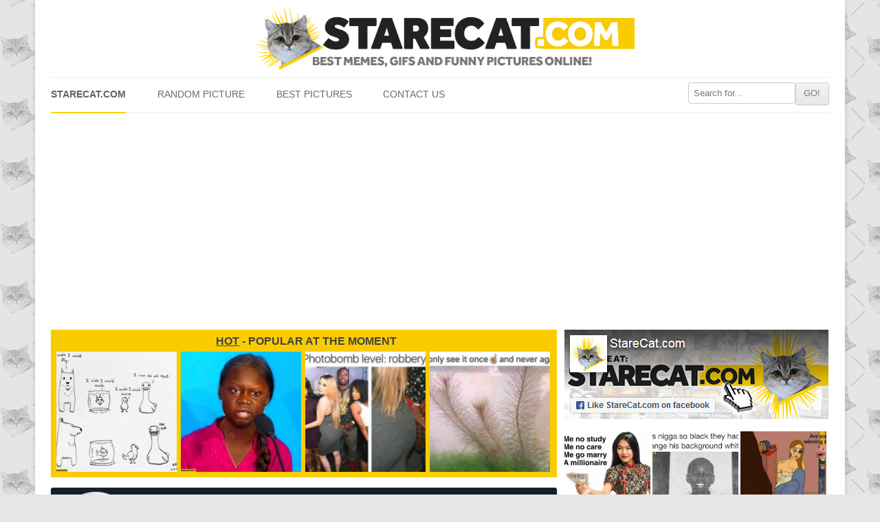

--- FILE ---
content_type: text/html; charset=utf-8
request_url: https://www.google.com/recaptcha/api2/aframe
body_size: 268
content:
<!DOCTYPE HTML><html><head><meta http-equiv="content-type" content="text/html; charset=UTF-8"></head><body><script nonce="pU914D1C5_KYUVDrtd0gzQ">/** Anti-fraud and anti-abuse applications only. See google.com/recaptcha */ try{var clients={'sodar':'https://pagead2.googlesyndication.com/pagead/sodar?'};window.addEventListener("message",function(a){try{if(a.source===window.parent){var b=JSON.parse(a.data);var c=clients[b['id']];if(c){var d=document.createElement('img');d.src=c+b['params']+'&rc='+(localStorage.getItem("rc::a")?sessionStorage.getItem("rc::b"):"");window.document.body.appendChild(d);sessionStorage.setItem("rc::e",parseInt(sessionStorage.getItem("rc::e")||0)+1);localStorage.setItem("rc::h",'1768910533005');}}}catch(b){}});window.parent.postMessage("_grecaptcha_ready", "*");}catch(b){}</script></body></html>